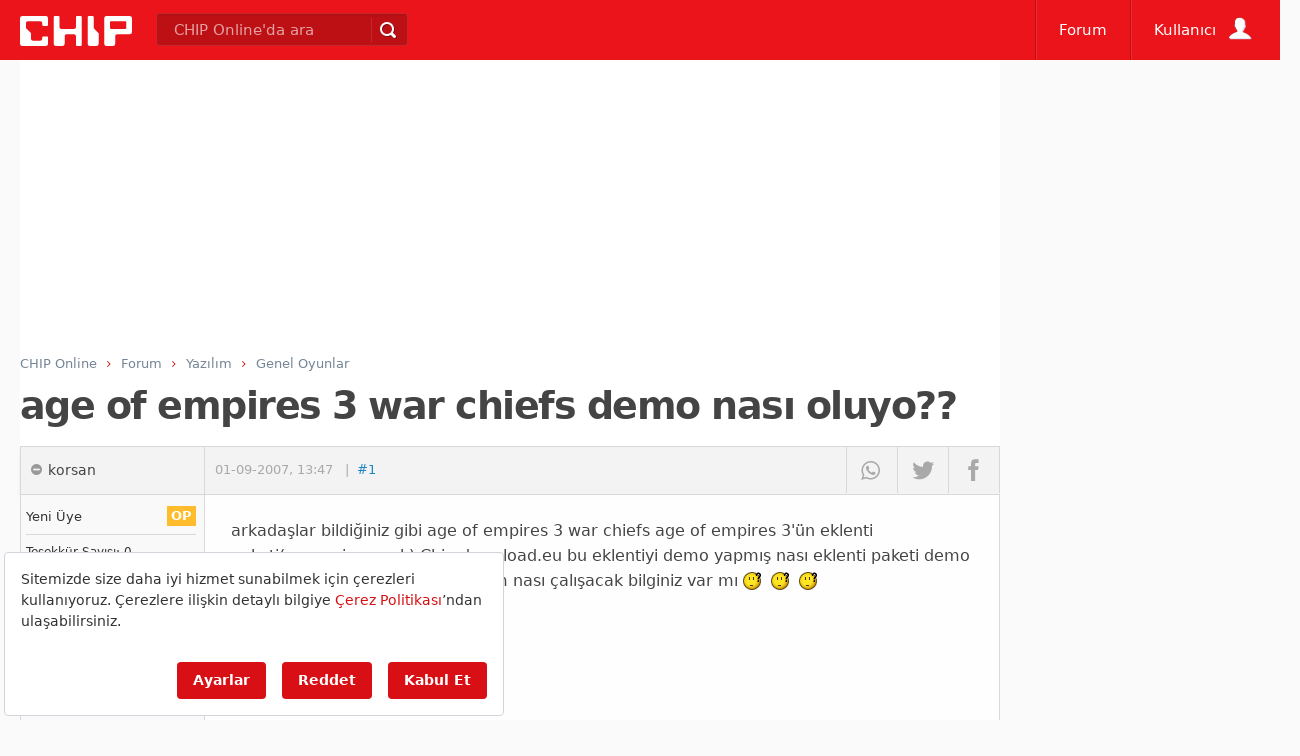

--- FILE ---
content_type: text/html; charset=utf-8
request_url: https://www.google.com/recaptcha/api2/aframe
body_size: 260
content:
<!DOCTYPE HTML><html><head><meta http-equiv="content-type" content="text/html; charset=UTF-8"></head><body><script nonce="MFn3dHJQkhff0h7CddmW5A">/** Anti-fraud and anti-abuse applications only. See google.com/recaptcha */ try{var clients={'sodar':'https://pagead2.googlesyndication.com/pagead/sodar?'};window.addEventListener("message",function(a){try{if(a.source===window.parent){var b=JSON.parse(a.data);var c=clients[b['id']];if(c){var d=document.createElement('img');d.src=c+b['params']+'&rc='+(localStorage.getItem("rc::a")?sessionStorage.getItem("rc::b"):"");window.document.body.appendChild(d);sessionStorage.setItem("rc::e",parseInt(sessionStorage.getItem("rc::e")||0)+1);localStorage.setItem("rc::h",'1767855359040');}}}catch(b){}});window.parent.postMessage("_grecaptcha_ready", "*");}catch(b){}</script></body></html>

--- FILE ---
content_type: application/javascript; charset=utf-8
request_url: https://fundingchoicesmessages.google.com/f/AGSKWxUlfQnv9XEFO1r_JUHDz8KA9pSn5J3n8xKnawB_biEla88b6-ku3qS6-te8ag1iwJTwVy9XXwJgg8OmZL3s2QTnVjoUB6JEaygpU-hzCTRYg54rlq9tjaSOUVpK0_mZlTWBEuh4RQWZAul-dfA6uic7RiY04HYVrGUhdxKWsVBls77Vu9ueQ4Nu9SDm/_/ad_300./default_oas./adservice-/sideads./dyn_banners_
body_size: -1286
content:
window['45146f8b-8d8e-4809-b16e-0a6e61c4d710'] = true;